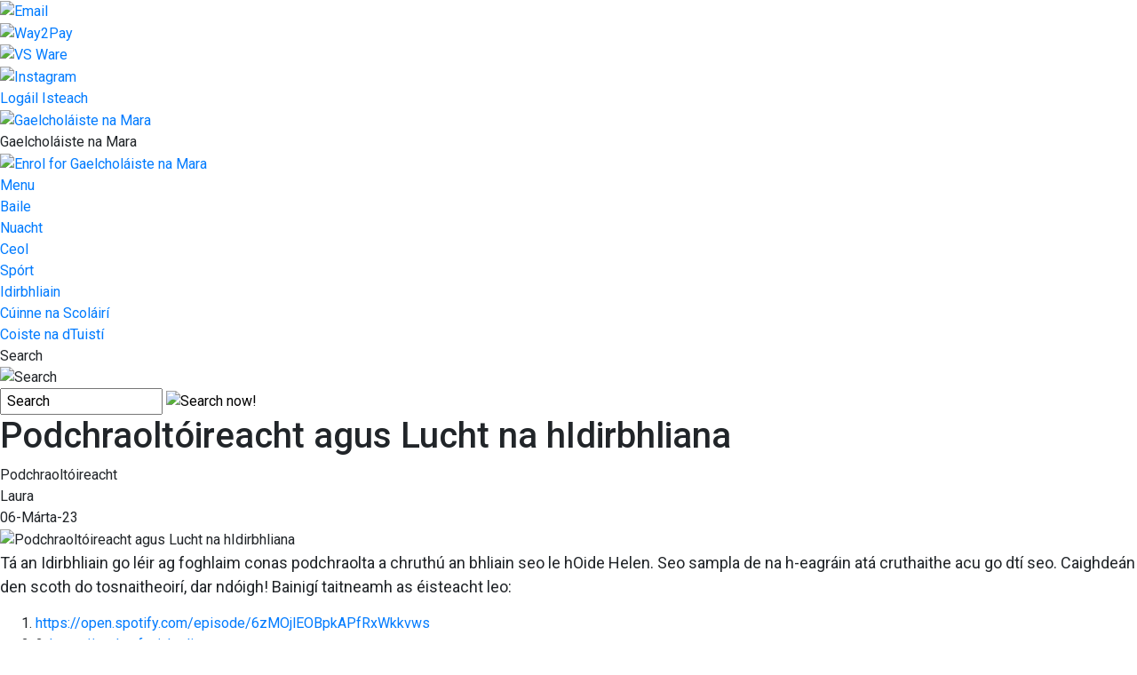

--- FILE ---
content_type: text/html; charset=utf-8
request_url: https://gaelcholaistenamara.ie/Nuacht/Podchraoltoireacht-agus-Lucht-na-hIdirbhliana/431702/Index.html
body_size: 19453
content:


<!DOCTYPE html>

<html xmlns="http://www.w3.org/1999/xhtml">
<head><title>
	Podchraoltóireacht agus Lucht na hIdirbhliana | Gaelcholáiste na Mara
</title>
  <script>
    (function(i,s,o,g,r,a,m){i['GoogleAnalyticsObject']=r;i[r]=i[r]||function(){
    (i[r].q=i[r].q||[]).push(arguments)},i[r].l=1*new Date();a=s.createElement(o),
    m=s.getElementsByTagName(o)[0];a.async=1;a.src=g;m.parentNode.insertBefore(a,m)
    })(window,document,'script','//www.google-analytics.com/analytics.js','ga');

    ga('create', 'UA-20098435-11', 'auto');
    ga('send', 'pageview');
  </script>
  <!-- Mobile viewport optimisation -->
<meta name="viewport" content="width=device-width, initial-scale=1.0, minimum-scale=1.0, maximum-scale=1.0, user-scalable=no" /><meta name="owner" content="gcm@kwetb.ie" /><meta name="author" content="Gaelcholáiste Na Mara" /><meta http-equiv="content-language" content="Irish" /><meta http-equiv="Content-Type" content="text/html; charset=UTF-8" /><meta name="rating" content="General" /><meta name="description" content="Podchraoltóireacht" /><meta name="news_keywords" content="Nuacht, Podchraoltóireacht" /><meta name="google-site-verification" /><meta property="og:site_name" content="Gaelcholáiste na Mara" /><meta property="og:url" content="https://gaelcholaistenamara.ie/Article/Podchraoltoireacht-agus-Lucht-na-hIdirbhliana/431702/Index.html" /><meta property="og:type" content="article" /><meta property="og:title" content="Podchraoltóireacht agus Lucht na hIdirbhliana" /><meta property="og:image" content="https://gaelcholaistenamara.ie/Images/Content/2023/65/Medium/kut_Podchraoltoireacht.jpg" /><meta property="og:description" content="Podchraoltóireacht" /><meta property="fb:admins" /><meta property="fb:app_id" content="0" /><meta name="twitter:card" content="photo" /><meta name="twitter:image" content="https://gaelcholaistenamara.ie/Images/Content/2023/65/Medium/kut_Podchraoltoireacht.jpg" /><meta name="twitter:creator" content="@nuachtGCM" /><meta name="twitter:site" content="@nuachtGCM" /><meta name="twitter:url" content="https://gaelcholaistenamara.ie/Article/Podchraoltoireacht-agus-Lucht-na-hIdirbhliana/431702/Index.html" /><meta name="twitter:description" content="Podchraoltóireacht" /><meta name="twitter:title" content="Podchraoltóireacht agus Lucht na hIdirbhliana" /><link rel="shortlink" /><link rel="icon" type="image/png" sizes="32x32" href="/Images/Site/favicon-32x32.png" /><link rel="icon" type="image/png" sizes="96x96" href="/Images/Site/favicon-96x96.png" /><link rel="icon" type="image/png" sizes="16x16" href="/Images/Site/favicon-16x16.png" /><meta name="application-name" content="gaelcholaistenamara.ie" /><meta name="msapplication-tooltip" content="gaelcholaistenamara.ie" /><meta name="msapplication-starturl" content="./" /><meta name="robots" content="index,follow" /><meta name="revisit-after" content="1 days" /><meta http-equiv="X-UA-Compatible" content="IE=9" /><link href="//fonts.googleapis.com/css?family=Roboto:400,400i,500,600,700" type="text/css" rel="stylesheet" /><link href="https://maxcdn.bootstrapcdn.com/font-awesome/4.7.0/css/font-awesome.min.css" type="text/css" rel="stylesheet" /><link href="https://maxcdn.bootstrapcdn.com/bootstrap/4.0.0/css/bootstrap.min.css" type="text/css" rel="stylesheet" /><link href="https://gaelcholaistenamara.ie/Inc/Styles/Style1.css?d=639040962805149290" type="text/css" rel="stylesheet" /><script type="text/javascript" src="//ajax.googleapis.com/ajax/libs/jquery/1.9.1/jquery.min.js"></script><script type="text/javascript" src="https://gaelcholaistenamara.ie/Inc/Scripts/Script1.js?d=639040962805149290" async=""></script>

    <script type="text/javascript">var switchTo5x=true;</script>
    <script type="text/javascript" src="https://ws.sharethis.com/button/buttons.js"></script>
    <script type="text/javascript">stLight.options({publisher: "c57560ec-818a-49b6-8dcf-6a1ac57c7cf0", doNotHash: false, doNotCopy: false, hashAddressBar: false});</script>

    <link type="text/css" rel="stylesheet" href="https://gaelcholaistenamara.ie/Inc/Styles/Gallery/lightGallery.css" />
    
    <script type="text/javascript">
        $(document).ready(function() {
            $('#GalleryImages').lightGallery({
                thumbnail: true,
                download: false,
                fullScreen: false
            });
        });
    </script>



    <script type="text/javascript">
        $(document).ready(function () {
            
        });
        
        function loadForm() {  }

 	    function getViewPort() {
            var screenWidth, screenHeight;
            if (typeof window.innerWidth == 'number') {
                screenWidth = window.innerWidth;
                screenHeight = window.innerHeight;
            } else if (document.documentElement && (document.documentElement.clientWidth || document.documentElement.clientHeight)) {
                screenWidth = document.documentElement.clientWidth;
                screenHeight = document.documentElement.clientHeight;
            } else if (document.body && (document.body.clientWidth || document.body.clientHeight)) {
                screenWidth = document.body.clientWidth;
                screenHeight = document.body.clientHeight;
            }
            return { width: screenWidth, height: screenHeight };
        }

 	    $(document).ready(function () {
 	        function setHeight() {
 	            windowHeight = $(window).innerHeight();
 	            windowHeight = windowHeight - 293;
 	            $('#BodyWrapper').css('min-height', windowHeight);
 	        };
 	        setHeight();

 	        $(window).resize(function () {
 	            setHeight();
 	        });
 	    });

    </script>
 
    <link href="/WebResource.axd?d=hcXDZhXiidgsQUtEo5iT327KmH5ZjLE5qEW9SWapI8o7BFPk5FvDH3nb6dzftwik4XmaIhGuKiNQfx15iklQlc0Bd0zWiGFd3r2E2WjsJDR_KduQwKYz_8VSYnlkDRPadIxSBbGju7yhYcj6i7QQBVXRrCpdd_P-R2nAZdNELf81&amp;t=635999511910610559" type="text/css" rel="stylesheet" /></head>

<body onload="javascript: loadForm();">
    <div id="fb-root"></div>
    <form method="post" action="/Nuacht/Podchraoltoireacht-agus-Lucht-na-hIdirbhliana/431702/Index.html" onsubmit="javascript:return WebForm_OnSubmit();" id="form1">
<div class="aspNetHidden">
<input type="hidden" name="__EVENTTARGET" id="__EVENTTARGET" value="" />
<input type="hidden" name="__EVENTARGUMENT" id="__EVENTARGUMENT" value="" />
<input type="hidden" name="__VIEWSTATE" id="__VIEWSTATE" value="JIMMy+fvmSfZoy3oPZLVfuxR+l44RWLao2T4gaLd8hsS4w4Vl85aEHJs8PvsXLjVyqN1N30BCpQ3L3d8u5hbVNzdA6ioGODy7TNga0CJU7T3m7maPUwtp3hUwNhZlQk5CSTnk6lP3R7t7QpcOymQU7rxm2jTB3xJNul/M3v5ySgjPf/ilfM8froAlOCurN1MQCv/ofHg1fBCxyGCNm5cUgqjsliAH/N2owboKKOiApX4NuE4Qk3sCY44YfZlDsevgUtAhpxkwJ4YMpdz5NoI3FwdKzJDNAZztN+BHQA+uSdQvRseIeMOyiQDQni6xGe3g7+mUmX6CDrQ3cjXSwDSUtV4qDxvD+cuwn8JjQpObSgwPyMkNqk4fWF05uajULSqiLNUEA/b7Gl7BSungHX0cPrgWiyZ64dvmOfbFKzhTOelzQYKsO4MoRWirjE60lGRNhvJVFsUY93q0488fRYYWnbUtnzkSg18fLNFSQQ81qLHJ1qlDYpS3szxwLyn8TtYNl1jI1li9jDb+TBWm3+uZTHbpGjed//ExOYGC+10YU+/KM/Y5XALHldTcnOAX790udbyh2HDvkXtOiFBiVggUPwhpGFhiMiGupt6enpuDjdkgcXW0LOVwN5kW0INNis/N7M61/6MzrFghHzk3E0bjN78TsCOvbunZXzFYXUN5ZcsScCgzOqwByc/gWECsTxNY3/hVtYTKKIQZ9yNPnxbDlJfzbZjrWPWh/rxs1LxjJ8sIebv3fDXosOpW10hoCy4BkDJq/JJDTlzb/pST6ban/qjF2kOX6fafbyqx6tOiUDMDMj6fVsd+HT+OtsDFhGhIru0D+hw6dEbm7Zt1BNUxnFILi573pHSsK9OJgFHcFP13t3TibPjj9TedmY/vkFuwLhZi6rSxJUtBO2qfapOrzxbmm0k/jOskXlru49NUExX+uWUF7jtcUqDpCs1maK3JoZ6yTPg47bMWIww6zqg/OJW9irwpoaWlx8zPIN91KvqYRKwtOhlT10iRdmCWbGDjNRuCDsUzbG8UwDBE1Zl51ZYNMMGYXhiEZgI/QALBHU5t3VSgFEH81Mfx9Dc6ogtUAYebJRT+Jl+LMGtjeh1FwLmffx3poql7qvq/SNbx9HXDLblJQZpZtf7jZSHV+NfBYxxDRTYeKkRLvl5myVafU02WIOYqbTyEyHft8sC5+Up1qiSt1Ss86wnN4nS//oYWwTZyYdZDpA+IBquExGjZP3MNOEiI8ovccKqQdVGhXitwlXvxhymf0hJy0Ul8Bicl130Pmr3R2U1m8NIJ6RqZDVbwbyuJd4b0OKgRYK6VnnxkDQhXffFodaDYMM0H6nAvHruN5s+DUvyS8S2Z3wvXGIcARSQ+OPYCvhebM6J2O/yp72hUrnyfT0ZieWjbKDswW1s2728XlO0xsxAUd6qzpZl2SRddxYkeKkxLtP+T9+7xXlcSSCFrmocZIpfQ+4CS7IbvTHRuHzFtkNJqBI06db/m+BGxJC4qjc3kZBzL/0yz1iE7h50pCN7jcataln8VeMZWQ8YOrAS3xneb/8VnPgvALiNUSP2Kh53NSUHbDewJiUcrGxH3NsHJJgV4tqMPwcSuo+FcddUrKIOQcljaI2/BGOGKFWvK274s/KJOTup2dXJqwSvK6S4tm2KjOh1Js9Ejn2nAXJojgYyQlHOcW4yZuwajx3juDBwPZ/itQOemZWqOVxjuVoFnKD1Nq4tZMAdP1sL35WGlQMPetQEphCRM46DbzOEnmezxqpaw4+kdYFnzwl0JFTEdOevQm8yRqZ3HAkr3OgSQC3XpkXsQtJHwz0mg9ZAt8IwG//Sdq/GTGTxcvwUdkauaeL/PMRfpMyfvGz+HcE1sb8ssjuyQHcxAeUq5WJ31SRtK0YQlasPbtWOtnPfxOmCPUbGw01aRKZ15JhGbugqVyy06Vd3qX9XFhusUdrvFyx7dqgDJJwsbuvmUHNaPZN7dCgKW2jMlXslrS7ku/[base64]/DuMuiTsgkbZMaRX7qmYaiSPbnUBdc5rIfEj7p+kjIGFWUmF8qWX6r70dST60UoduXILKJJFdH5NWQchiooqA1ODSnEPXVNoQm7TdNZ518YPfVMk4w1ZpZ2JDO/NW8V4vq1mJTrw8WY0jj3YnbU6z+meE/WwAZaLBJzIAdtPUh5BjDmaQ/4gSM1kifGPVhsbsALpodxv3mG/2Oi/KFWutWWTf8mNJArzMlxSgK2FTQKT5MTkOdz7jEJZ81230JBRkT1L0jIT1Bzb8guALNh5Z+IWAv/RJwg0Bf+pm1IxsqpXBm0yvrJ/E0LsmXlzj8GGmRU2jkTABge08tChBpgQxKBV9UiYe9PapWlDtlUUOZGqU3B+S3Kr2VvYRI94QPKaAMYTEHd3fi8/2w531eJBapVyqXpbW+SUEy7JMf5qPecz6EINksqXXYpEiWrJBbUFmPVS/aQ8hGQ8fa8Qq+rUuQ+MtHSExJxmoPFYz9rl3toNj2c3/+6Uf79ZzO9u25bHmcRvsuepJBJH9VNRn17h1ydWF0dyIEWw4JlX461dB1Vf5L3AMj9yxibFqDl71NR/nfMpq4vc/6h1GzoRJjUino7RTGg4l99nn+ua21UmM9nwHjtjUzm2rdeQqsD7zAISmiYMnaT5gKY0HPdvX+0r5iGxLQmBFXc0YR1d+KHfIZJPWNJDRZ5qMrphOedBFG/RRMeApmPMVNQefcyHbQhTbzp4yZNdb0sqhquA73CjMJkh7BDd6lERh7UJqU+98x3mOS9NeJ2PD5epmTgsH/Cy+X9XPC002Mk8CRpob9F/Q0Jd3wQ8Dp53swaYy88wEKgoddExdC1sNccScYahKvb36i3ebwT3FmZRkNLopKczg2JWgF/GcREz23Ll10GNWyNeSS0jh92Ts4IP0li/vpPhdYtVnZwNTUnHH7wJhjtPmz5uZSnHPu/iGjBot4mZKrxa10XoUa2Sq0Psa2JVpr53U/unzcnTHhlBwkHuFY3uYSiV4t9CpjqXQMA4qFUmco5GVT4TEcDQMVRdvdHl2nGHsya6wgYxNl3q+fGuiCahRsqK/Q01l2rNnyRKx4yG7ifTMQc6aKqivZPGfTrDL6u0A1KUDzHR8HHJ8DyFTxA5gH516l+oCSG6EqwYXJ1ItsdfNv2UOX474Pmk/YT99hH5Lk0iNrs94Lv/M6A7lX70yqUMhvNJ310VnhNa0WwPPlCSNQn+yQupBKaGlELKGTtQth1fvI8Utx0LCJ9M4YRsKqzNS/Uzi/cFfJgcEijTd351LxX+NxdSs4j0LH2IUov7BnFPyRgmkGphKA+B7ehckuxz2JzstyUwq0vP1hXwGTIk/h0uhp1Ov/8xvScuEW/Zdj1Ru0sDV1guLzoXNi/XfVkoaMVg734S+xt5VNG5R+LVwVe/mXdvrDmQWvmWSda/xl8/pyU9VEFmlE/eVp8v2++H5CF5dr3OTyw0mJQ5OExiSneyUG4NoMtQV1fIN1Q8ADy9OS9M4IomPAFu58NuxGReywLsRqD345PJ70RBo2CPUWYaPAqhZ/T5uk2L2UmbYZZkNdqQoLNOUSwT3W6fUgJhmUCxskwA/JSBx3jCs+I94iQKRoiQhmBrTEewFN1eGJwg7jF2Re2TArZP6YiGMBurENtSh9R/sx4FFS1z2sau59fx40TKTHoSRSgJN3AhJkdwWtZ7mXXdmM4g2PsDCuAP6YKmuVlqJdK14fhnJ/FVn9a88vzFhI4sQma4MfVbx6D3v8sZWouQOqmZ+xMOEUUmZcPmAkhYEGtR9loDtlTRnVNjEzJ+wpQk9pa1uW+fRUdBsxH2tEncuVqmHDG66Mn2STOzF/8nq+ccUNjvp5xeKEni7DJDaIJ+q3csojw4izRwRKkefcIt6jPY89xFrz7N5wtaAoX2NTPdxtFa1zTFqrH12IDxJgTeFNCM/XH1+Dm+KHEWnC+f/bxGF3xoYONTJwWTCPO0MU0GaIPJpjE9LYr5lDnhDBIYACWR+d0IUO9eYo3GHSq1OTwcbHP08ucm0lf0fe7r0J16DQNW52iwjp+NZonOhBo0qZqHW15Pqe+aVIghwZ9i8t6Tfb+mjdzmmI7A/fq0OSR0b04BQf97xpN7eCarlzE2NcFZeGt6jmhqgjk64jaNgDTb7Q3WX4UgPuA2lxvZIDj5PIcuKd0kIRTz8GD/RG/[base64]" />
</div>

<script type="text/javascript">
//<![CDATA[
var theForm = document.forms['form1'];
if (!theForm) {
    theForm = document.form1;
}
function __doPostBack(eventTarget, eventArgument) {
    if (!theForm.onsubmit || (theForm.onsubmit() != false)) {
        theForm.__EVENTTARGET.value = eventTarget;
        theForm.__EVENTARGUMENT.value = eventArgument;
        theForm.submit();
    }
}
//]]>
</script>


<script src="/WebResource.axd?d=pynGkmcFUV13He1Qd6_TZFSbDHR0PN7-CRVNuqK75mfoNGYZTM6CDFYDow6Ypu7iGxsbQETlYDEk0oOWQBm7Mw2&amp;t=637814653746327080" type="text/javascript"></script>


<script src="/ScriptResource.axd?d=nv7asgRUU0tRmHNR2D6t1EdMmqUqq3UStTnuMpAcqwfXLWQyL0FR4FpuBibw_mYQ-DjaCsgHgszg6ICrR8XpdtqcmbEI4ny29ngDtBQV-oPClK1NMN0QKcrGTaodADHIEgMiT6mx7u-HnT9O0QUO-w2&amp;t=14d69f50" type="text/javascript"></script>
<script src="/ScriptResource.axd?d=NJmAwtEo3Ipnlaxl6CMhviW6jIBsNSrKCJ25FQcCZgdKMqK44aruMKKpysJqJFeH2XYPUuIu7DYmR-GWpYCKOaf6Q_rOtOmQseTn4k1fDQx5y3fK3eXNtKx-3AcZrOgzbcvKsQ-zSlZkPulEuvj9phAiFNgHuWwfBBzhPz4bTlM1&amp;t=49337fe8" type="text/javascript"></script>
<script src="/ScriptResource.axd?d=dwY9oWetJoJoVpgL6Zq8ODzcTH22DU-ixDaVbC8DTUYdOxmbkVlcJCOj0uaSQMzHvfEzVWiqDLDa3g1G1Nh64fS3Bxz0gOx2KKQhd6vdSWAgnQWj36PDDoRrv-uItwWMrLaxfssdPhwpvT7s9DWapX9AQzdxDprEpk025aedqwI1&amp;t=49337fe8" type="text/javascript"></script>
<script src="/ScriptResource.axd?d=eE6V8nDbUVn0gtG6hKNX_KvKlV7pjMYttvQivOdcF-HkzVo-o1Wq5AfPotZtL-cIWR_ciTiSKrlJPqHw5i-bG8Yp7Ut0vsRF2zVd0AARC7NU8G5FjQBRjqqBoRh_V3ML0&amp;t=ac64ff3" type="text/javascript"></script>
<script src="/ScriptResource.axd?d=jwf4VSQi7LeShc44FJ-gAWauln5CPrHwH4uVBXaGnchu1MCYq47eenGHcJajwTWuzIz4nJKk5-m3Zj3m1aTyEl02F5unQuneBUxtshjm1loA7OXpaAzyrDeWo-_p01wK0&amp;t=ac64ff3" type="text/javascript"></script>
<script src="/ScriptResource.axd?d=mcAASOSteirJeuV-3by3Udn2PTMrzNnW8Y32TLPYxxQP1KznAEt6WAglNb04h_WF6zOYG7DSn0Dib8pNYxl0A2yXS5ynIt6yK-W3gdp0tB41&amp;t=ac64ff3" type="text/javascript"></script>
<script src="/ScriptResource.axd?d=nai7mGcYyE2dix_TwveLDeQBKA7wr_Z0pfEPbsHejiOQ7lBAwoSbk5cfljMJD2qrgfmwzmCKL5U-0TzWsWduy4aEfOGG76y031vZYzPruBY-pyVfswgR09sh5bIc4m5y0&amp;t=ac64ff3" type="text/javascript"></script>
<script src="/ScriptResource.axd?d=LQ1q2RBSthBAZhliMjtG_xxNvnqkc8-qf90YZ-HBcToe2PAbxu_feFRUfdWB-6TT5B-RleW-K2a42YrjB-k5s_WBGfL4vd_uiCxdaKaz5lvz6BSPRmJwPFeUosYgXr5D0&amp;t=ac64ff3" type="text/javascript"></script>
<script src="/ScriptResource.axd?d=HEFpVKbnoeQjkjHkFKu3MERsrUUpNrlR-CpDdkkI1OHD8Tgea2h9fn7LzxlDv5JRDtDaRzU6hDAxi2rouC6lqlACIxXRsX9Qzy5OEhXZZ3yoJEJyLnkQxRMLuZ-QWLIb0&amp;t=ac64ff3" type="text/javascript"></script>
<script src="/ScriptResource.axd?d=VOYD8Xe7kQA0lniBYXVpAqGLQ-IQatEr-JZDw4iwEHhfsAiyLI3QWwZH_Bl7qIU3NeCWYb3YvtYzE7P_M9IpdMsR4X1vjP2lBhOwV_w17WaZYph7HN3lPQG7zYMUZA3F0&amp;t=ac64ff3" type="text/javascript"></script>
<script src="/ScriptResource.axd?d=yDT7ulzE00Yqzs5zd38bJ1NkAH7_h4RjMuwR58Wh_3yvaoZc2uT_Ybg5QMrVGv6NPpI6kvIBAOCD9NKr6-F2FaU7SkfOVVIkHDLPK7ON8hltOv-LxpXNBpDE2m1HoJLg0&amp;t=ac64ff3" type="text/javascript"></script>
<script src="/ScriptResource.axd?d=5ib3lCcyinHeLQmkwMF7EqemFAB6FYzUSR4SePM0WmU0xtFh6oev0af38fH8jsPhqkBnYzsVhnPMpMYA3zb704hZXn6wf81W-Dsdyte8CREMdyQwySWoXx1jAols5G8Z0&amp;t=ac64ff3" type="text/javascript"></script>
<script src="/ScriptResource.axd?d=iON9Jxe8QCRam1nkdNLgkcTRCfFEAy31nRcxidSrUNBn15swMzXytW6Sc-MXDw1oU2X1A1HeryxhALvZg1ZPacGCqM1-vhEmHC0k8F9lDUCDEvDSwl26nKiuvZ_BIL9k0&amp;t=ac64ff3" type="text/javascript"></script>
<script src="/ScriptResource.axd?d=xGmPTKfsNy0_1Sr5I58kOzT3lCqvmwqRUQRbc2L6KumH9DLkHB_o02tXRI6XiLvsZHzgzbfjzyAuiDHz2fdsDzYoAQg1u1e21GnBKLULa4hofKgyZDdVSxcz6Nd3nomv0&amp;t=ac64ff3" type="text/javascript"></script>
<script src="/ScriptResource.axd?d=hOeJu0xhC-uW6Gf8ooKdXgqUwemlpNs7xA8BhgXhpUhRdFtMRUDHSsvIh8kZGlm9_idZZsxFIiIh0S5QO3PkiAGgybsmTOsXs0__veGxekk46i9_HkXv_ezV4hS103CP0&amp;t=ac64ff3" type="text/javascript"></script>
<script src="/ScriptResource.axd?d=XlV9GqTk6b5uqDuL38kZ4JpVZpnR96UyimSOAsLLo2N8zS53J-uIJUa3znPlGgTJIi6Fwa6eeEJ9dDYGgOC0hxgZ5TzIHO_pJFWhjCw5pU01B9GTUh4u5zXHiIJXRQBX0&amp;t=ac64ff3" type="text/javascript"></script>
<script type="text/javascript">
//<![CDATA[
function WebForm_OnSubmit() {
if (typeof(ValidatorOnSubmit) == "function" && ValidatorOnSubmit() == false) return false;
return true;
}
//]]>
</script>

<div class="aspNetHidden">

	<input type="hidden" name="__VIEWSTATEGENERATOR" id="__VIEWSTATEGENERATOR" value="05E0F5E4" />
	<input type="hidden" name="__EVENTVALIDATION" id="__EVENTVALIDATION" value="21L8pOfmMmDS5f47Ir65RUdKkWkeQ9P0tmbaE03UDdIVTyafT/YBsEOsNP+i7QXKqcPREjBYLKa3CoXdUKVeH3iTNczvdiI/VUBGmcRCDBGNGIvj11aOD8XmFfJgrv4Guz2bcnsH4Jmce/l+OsQr57XnaOEydr8HTZ35JH19wH8DODgu+WdjwlNjfgyFZK/iviqz7UpyLh8tDxGW0cE4zseGPiWnKLprH2bl55kkRDxrWGdGOkRhvkinobVzJkhZaU/S+Ny5w/z7acHeYwaO7NEAoZPdWIpfhZE0jrfyQOZzF4G8pN1vqX1rLq9KUbwVCYIKoy4MBjH3zCLZIdQ38g==" />
</div>

        <script type="text/javascript">
//<![CDATA[
Sys.WebForms.PageRequestManager._initialize('ctl00$ScriptManager1', 'form1', ['tctl00$updatePnlError','updatePnlError','tctl00$SideContent$ctlGenericList$UpdatePanel1','SideContent_ctlGenericList_UpdatePanel1','tctl00$mstrUpdatePanel1','mstrUpdatePanel1'], [], [], 90, 'ctl00');
//]]>
</script>

        <div id="ucProcessing_UpdateProgress1" style="display:none;">
	
        <div class="AjaxProcessingContainer">
            <div class="AjaxProcesingShadow">
                <table class="AjaxProcesing">
                    <tr><td class="AjaxProcesingImage"><br /><img src="https://gaelcholaistenamara.ie/Images/Site/Loading.gif" alt="Processing..." /><br /></td></tr>
                    <tr><td class="AjaxProcesingText">Processing...<br /><br /></td></tr>
                </table>
            </div>
        </div>
    
</div>

        

<div class="HeaderBar">

    <div class="TopBar">
        <div class="Wrapper Header">
            <div class="ExternalLinks">
                <div><a href="https://pod51050.outlook.com/owa/#path=/mail" target="_blank"><img src="https://gaelcholaistenamara.ie/Images/Site/Buttons/Email.png" title="Email" height="20" /></a></div>
                <div><a href="https://www.way2pay.org/" target="_blank"><img src="https://gaelcholaistenamara.ie/Images/Site/Buttons/Way2Pay.png" title="Way2Pay" height="20" /></a></div>
                <div><a href="https://gaelcholaistenamara.vsware.ie/" target="_blank"><img src="https://gaelcholaistenamara.ie/Images/Site/Buttons/VSWare.png" title="VS Ware" height="20" /></a></div>
                <div><a href="https://www.instagram.com/gaelcholaiste_na_mara/" target="_blank" title="Instagram"><img src="https://gaelcholaistenamara.ie/Images/Site/Buttons/Instagram.png" title="Instagram" height="20" /></a></div>
                <div class="Hidden"><a href="http://admin.gaelcholaistenamara.ie" target="_blank" rel="nofollow">Logáil Isteach</a></div>                
            </div>

            <div class="SiteLogo"><a href="https://gaelcholaistenamara.ie/" title="Home"><div class="logo"><img src="/Images/Site/HeaderLogo.png" alt="Gaelcholáiste na Mara" /></div></a></div>
            <div class="SchoolName">Gaelcholáiste na Mara</div>

            <div class="Brochure">
                <div class="RequestButton"><a href="https://gaelcholaistenamara.ie/Page/Iontrail-Admissions-202627/439374/Index.html" title="Enrolment"><img src="/Images/Site/Buttons/Enrolment_RedSm.png" alt="Enrol for Gaelcholáiste na Mara" /></a></div>
            </div>

        </div>

        <div class="Wrapper MainNav">
                <div class="nav-main-links">
                    <div class="resp-menu hide"><a class="MobileMenuButton" id="nav-open-btn" href="#nav">Menu</a></div>
                    <div class="MobileNav">
                        

<script type="text/javascript">
    $(document).ready(function () {
        $("div.NotMobile ul.level1 a.popout").mouseover(function (e) {
            e.stopPropagation();
        })
    })

    $(document).ready(function () {
        $('ul.level1 li.has-popup').click(function (e) {
            var elem = $(this).attr('aria-haspopup');
            elem = elem.replace(':submenu:', '\\:submenu\\:');
            if ($(elem).is(":visible")) {
                $(elem).hide(200);
            } else {
                $(elem).show(200);
            }
        });
    });
</script>

<div class="KeywordList ">

    

    <div class="MainMenu"><div class="nav-item sprite sprite_items Home"><a href="https://gaelcholaistenamara.ie" alt="Home" title="Home">Baile</a></div><div class="nav-item sprite sprite_items Nuacht"><a href="https://gaelcholaistenamara.ie/Nuacht/Index.html" alt="Nuacht" title="Nuacht">Nuacht</a></div><div class="nav-item sprite sprite_items Ceol"><a href="https://gaelcholaistenamara.ie/Ceol/Index.html" alt="Ceol" title="Ceol">Ceol</a></div><div class="nav-item sprite sprite_items Sport"><a href="https://gaelcholaistenamara.ie/Sport/Index.html" alt="Spórt" title="Spórt">Spórt</a></div><div class="nav-item sprite sprite_items Idirbhliain"><a href="https://gaelcholaistenamara.ie/Idirbhliain/Index.html" alt="Idirbhliain" title="Idirbhliain">Idirbhliain</a></div><div class="nav-item sprite sprite_items Cuinne-na-Scolairi"><a href="https://gaelcholaistenamara.ie/Cuinne-na-Scolairi/Index.html" alt="Cúinne na Scoláirí" title="Cúinne na Scoláirí">Cúinne na Scoláirí</a></div><div class="nav-item sprite sprite_items Coiste-na-dTuisti"><a href="https://gaelcholaistenamara.ie/Coiste-na-dTuisti/Index.html" alt="Coiste na dTuistí" title="Coiste na dTuistí">Coiste na dTuistí</a></div></div>

    <div id="ctlHeader_Menu_pnlCMSMenu">
	
        
    
</div>

</div>
                    </div>
                </div>
                <div id="ctlHeader_panSocial" class="Social">
	
                    
                    
                    
                    
                    
                    
                    
                
</div>
        </div>

        <div id="ctlHeader_pnlSubNav" class="SubNav">
	
            <div class="Wrapper">

                <div class="SearchBox1">
                    <span class="SearchTitle SearchClick">Search</span>
                    <div class="SearchIcon">
                        <img src="https://gaelcholaistenamara.ie/Images/Site/Buttons/Search.png" alt="Search " height="20" class="SearchClick" />
                    </div>
                </div>

                <span id="ctlHeader_lblTrending" class="KeywordHeading"></span>
            </div>
            <div class="Wrapper">
                <div class="SearchBox2">
                    <input name="ctl00$ctlHeader$txtSearch" type="text" value=" Search " id="ctlHeader_txtSearch" class="text" onBlur="javascript:emptyTextReplace(this.id);" onClick="javascript:emptyText(this.id);" onkeydown="return forceClick(event, &#39;ctlHeader_imgSearch&#39;);" style="outline: 0px solid transparent" />
                    <input type="image" name="ctl00$ctlHeader$imgSearch" id="ctlHeader_imgSearch" class="button" src="https://gaelcholaistenamara.ie/Images/Site/buttons/Search.png" alt="Search now!" onclick="javascript:return noPostDefault(&#39;ctlHeader_txtSearch&#39;);" />
                </div>
            </div>
        
</div>
    </div>

</div>


        <div id="updatePnlError">
	
                
            
</div>

        

        

        <div id="MainWrapper">
            <div id="BodyWrapper">
                <div id="ContentWrapper">
                    <div id="pnlMainWidget" class="DoubleWidget">
	
                        

    <div class="DetailPage Art-431702 ArtTypeArticle">
        <div itemscope itemtype="http://schema.org/Article">
            <div class="Widget">
                <div>
                    <div class="ArticleTitle"><h1 itemprop="name"><span id="MainContent_lblArticleTitle">Podchraoltóireacht agus Lucht na hIdirbhliana</span></h1>
                        <h2 class="type"><span id="MainContent_lblArticleType"></span></h2></div>
                </div>
                <div class="clear"></div>
                    
                <div id="MainContent_pnlArticle">
		

                    <div class="ArticleBx">
                        <div>
                            <meta itemprop="name" content="Podchraoltóireacht agus Lucht na hIdirbhliana" />
                            <meta itemprop="about" content="" />
                            <div class="BodyText">
								<div id="MainContent_pnlIntro" class="IntroText">
			<span id="MainContent_lblIntroduction" itemprop="description">Podchraoltóireacht</span>
		</div>
                                <div id="MainContent_pnlAuthor" class="AuthorText">
			<span itemprop="author" itemscope itemtype="http://schema.org/Person"><span id="MainContent_lblAuthor" itemprop="name">Laura</span></span>
		</div>
                                <div id="MainContent_pnlDatePublished" class="DatePublished" itemprop="DatePublished" content="06/03/2023 08:32:00">
			<span id="MainContent_lbldatePublished">06-Márta-23</span>
		</div>

                                <div id="MainContent_pnlSocialTop" class="Social-Networks Social-Top">
			
                                    <span class='st_facebook_custom' displayText='Facebook'></span>
                                    <span class='st_twitter_custom' st_via='NuachtGCM' st_msg='#NuachtGCM'></span>
                                
		</div>

                                <div id="MainContent_pnlMainImage" class="ArticleImage">
			
                                    <img id="MainContent_imgMainImage" title="Podchraoltóireacht agus Lucht na hIdirbhliana" class="Content-Image flexible lazy" src="https://gaelcholaistenamara.ie/Images/Content/2023/65/Medium/kut_Podchraoltoireacht.jpg" alt="Podchraoltóireacht agus Lucht na hIdirbhliana" />
                                    <meta itemprop="image" content="https://gaelcholaistenamara.ie/Images/Content/2023/65/Medium/kut_Podchraoltoireacht.jpg" />
                                
		</div>

                                <div id="MainContent_pnlArticleBody" class="ArticleCopy" itemprop="articleBody">
			
                                    <p><span style="font-size: 18px;">T&aacute; an Idirbhliain go l&eacute;ir ag foghlaim conas podchraolta a chruth&uacute; an bhliain seo le hOide Helen. Seo sampla de na h-eagr&aacute;in at&aacute; cruthaithe acu go dt&iacute; seo. Caighde&aacute;n den scoth do tosnaitheoir&iacute;, dar nd&oacute;igh! Bainig&iacute; taitneamh as &eacute;isteacht leo:</span></p>
<p> </p>
<ol>
<li><a href="https://open.spotify.com/episode/6zMOjlEOBpkAPfRxWkkvws" target="_blank" rel="noopener">https://open.spotify.com/episode/6zMOjlEOBpkAPfRxWkkvws</a></li>
<li>2. <a href="https://anchor.fm/charlie-mac-t" target="_blank" rel="noopener">https://anchor.fm/charlie-mac-t</a></li>
<li>3. <a href="https://open.spotify.com/show/4g4YybvjznmYUdhVSH5VxJ" target="_blank" rel="noopener">https://open.spotify.com/show/4g4YybvjznmYUdhVSH5VxJ</a></li>
</ol>
                                    <div id="GalleryImages">
                                        
                                    </div>
                                
		</div>
                                <div class="clear"></div>

                                <div id="MainContent_pnlSocialBottom" class="Social-Networks Social-Bottom">
			
                                    <span class='st_facebook_custom'></span>
                                    <span class='st_twitter_custom' st_via='NuachtGCM' st_msg='#NuachtGCM'></span>
                                
		</div>
                            </div>
                        </div>
                    </div>

                
	</div>

                

                <div id="MainContent_pnlKeywords" class="ArticleKeywords">
		
                    <span itemprop="keywords" class="detail-keywordlist keyword ">Eochairfhocail: <a href="https://gaelcholaistenamara.ie/Nuacht/Index.html" class="KeywordTag">Nuacht</a></span>
                
	</div> 
                        
            </div>

        </div>
    </div>

    <!-- A jQuery plugin that adds cross-browser mouse wheel support. (Optional) -->
    <script src="https://cdnjs.cloudflare.com/ajax/libs/jquery-mousewheel/3.1.13/jquery.mousewheel.min.js"></script>

    <script src="https://gaelcholaistenamara.ie/Inc/Scripts/Gallery/lightgallery.min.js"></script>

    <!-- lightgallery plugins -->
    <script src="https://gaelcholaistenamara.ie/Inc/Scripts/Gallery/lg-thumbnail.min.js"></script>
    <script src="https://gaelcholaistenamara.ie/Inc/Scripts/Gallery/lg-fullscreen.min.js"></script>


                    
</div>

                    <div id="pnlSideWidget" class="SingleWidget">
	
                        <div class="Events">
                            <div class="WidgetHeader">
                                <div class="HeaderText">Imeachtaí is déanaí</div>
                            </div>
                            <div style="clear:both;">
                                

<div class="EventsWidget">

    
    
            <div class="EventStartDate">15-Ean-2026 15:50</div>
            <div class="EventEndDate">15/01/2026 18:20:00</div>
            <div class="EventTitle">Cruinniú scoláirí/tuistí/múinteoirí Bliain 5</div>
            <div class="EventDescription">Cruinniú scoláirí/tuistí/múinteoirí Bliain 5</div>
            <hr />
        
            <div class="EventStartDate">19-Ean-2026 08:40</div>
            <div class="EventEndDate">19/01/2026 15:35:00</div>
            <div class="EventTitle">Lá SSN(Senior Cycle inservice-students not in school)</div>
            <div class="EventDescription">Lá SSN(Senior Cycle inservice-students not in school)</div>
            <hr />
        
            <div class="EventStartDate">02-Feabh-2026 08:40</div>
            <div class="EventEndDate">02/02/2026 15:35:00</div>
            <div class="EventTitle">Saoire bainc</div>
            <div class="EventDescription">Saoire bainc</div>
            <hr />
        
            <div class="ViewAll"><a href="https://gaelcholaistenamara.ie/Calendar" title="View all events">Tuilleadh imeachtaí</a></div>
        

</div>
                            </div>
                        </div>
                        

                        

    <div class="LatestNews">
        <div class="WidgetHeader">
            <div class="HeaderText">Nuacht is Déanaí</div>
        </div>
        <div style="clear:both;">
            

<div class="0Widget" style="margin-left:0;">
    
    <div>
        <div class="Hidden">
            <h3></h3>
        </div>

        <div>
            <div id="SideContent_ctlGenericList_UpdatePanel1">
		
                    
                            
                    <div id="SideContent_ctlGenericList_panMasonry" class="clearfix">
			
                        
                            <div class="List-ItemContainer Article">
                                <div class='ListItem Item0'>
                                    <div class="ImageHolder">
                                        <a id="SideContent_ctlGenericList_repList_HyperLink1_0" title="Club Leabhar/Book Club" href="https://gaelcholaistenamara.ie/Nuacht/Club-LeabharBook-Club/441292/Index.html">
                                            <img data-original='https://storage.googleapis.com/iclasscrm_files/2/Images/Content/2026/13/Small/fag_Club_leabhar.jpg' src='https://storage.googleapis.com/iclasscrm_files/2/Images/Content/2026/13/Small/fag_Club_leabhar.jpg' src2='https://gaelcholaistenamara.ie/Images/Site/Grey.gif' class='lazy flexible Image' alt='Club Leabhar/Book Club' title='Club Leabhar/Book Club'/>
                                        </a>
                                        <a class="ImageTag Nuacht" href='https://gaelcholaistenamara.ie/Nuacht/Club-LeabharBook-Club/441292/Index.html' target='' title="Club Leabhar/Book Club"><span>Nuacht</span></a> 
                                    </div>
                                    <div class="ContentHolder" >
                                        <div class="TitleBox">
                                            <h2><a id="SideContent_ctlGenericList_repList_lnkTitle_0" title="Club Leabhar/Book Club" class="heading" href="https://gaelcholaistenamara.ie/Nuacht/Club-LeabharBook-Club/441292/Index.html">Club Leabhar/Book Club</a></h2>
                                        </div>
                                        <div class="DatePublished">13-Ean-2026</div>
                                        <div class="Introduction"></div>
                                        <div class="ReadMore"><a href='https://gaelcholaistenamara.ie/Nuacht/Club-LeabharBook-Club/441292/Index.html' title="Club Leabhar/Book Club">Tuilleadh...</a></div>
                                    </div>
                                    
                                </div>
                            </div>
                            
                            <div class="List-ItemContainer Article">
                                <div class='ListItem Item1'>
                                    <div class="ImageHolder">
                                        <a id="SideContent_ctlGenericList_repList_HyperLink1_1" title="Nuachtlitir Mhíosúil - Nollaig 2025- Gaelcholáiste na Mara" href="https://gaelcholaistenamara.ie/Nuacht/Nuachtlitir-Mhiosuil--Nollaig-2025-Gaelcholaiste-na-Mara/441155/Index.html">
                                            <img data-original='https://storage.googleapis.com/iclasscrm_files/2/Images/Content/2026/9/Small/xox_nuacht.jpg' src='https://storage.googleapis.com/iclasscrm_files/2/Images/Content/2026/9/Small/xox_nuacht.jpg' src2='https://gaelcholaistenamara.ie/Images/Site/Grey.gif' class='lazy flexible Image' alt='Nuachtlitir Mhíosúil - Nollaig 2025- Gaelcholáiste na Mara' title='Nuachtlitir Mhíosúil - Nollaig 2025- Gaelcholáiste na Mara'/>
                                        </a>
                                        <a class="ImageTag Nuacht" href='https://gaelcholaistenamara.ie/Nuacht/Nuachtlitir-Mhiosuil--Nollaig-2025-Gaelcholaiste-na-Mara/441155/Index.html' target='' title="Nuachtlitir Mhíosúil - Nollaig 2025- Gaelcholáiste na Mara"><span>Nuacht</span></a> 
                                    </div>
                                    <div class="ContentHolder" >
                                        <div class="TitleBox">
                                            <h2><a id="SideContent_ctlGenericList_repList_lnkTitle_1" title="Nuachtlitir Mhíosúil - Nollaig 2025- Gaelcholáiste na Mara" class="heading" href="https://gaelcholaistenamara.ie/Nuacht/Nuachtlitir-Mhiosuil--Nollaig-2025-Gaelcholaiste-na-Mara/441155/Index.html">Nuachtlitir Mhíosúil - Nollaig 2025- Gaelcholáiste na Mara</a></h2>
                                        </div>
                                        <div class="DatePublished">09-Ean-2026</div>
                                        <div class="Introduction"></div>
                                        <div class="ReadMore"><a href='https://gaelcholaistenamara.ie/Nuacht/Nuachtlitir-Mhiosuil--Nollaig-2025-Gaelcholaiste-na-Mara/441155/Index.html' title="Nuachtlitir Mhíosúil - Nollaig 2025- Gaelcholáiste na Mara">Tuilleadh...</a></div>
                                    </div>
                                    
                                </div>
                            </div>
                            
                            <div class="List-ItemContainer Article">
                                <div class='ListItem Item2'>
                                    <div class="ImageHolder">
                                        <a id="SideContent_ctlGenericList_repList_HyperLink1_2" title="Beannachtaí na Biaiste" href="https://gaelcholaistenamara.ie/Nuacht/Beannachtai-na-Biaiste/441018/Index.html">
                                            <img data-original='https://storage.googleapis.com/iclasscrm_files/2/Images/Content/2025/351/Small/lyw_Picture1.png' src='https://storage.googleapis.com/iclasscrm_files/2/Images/Content/2025/351/Small/lyw_Picture1.png' src2='https://gaelcholaistenamara.ie/Images/Site/Grey.gif' class='lazy flexible Image' alt='Beannachtaí na Biaiste' title='Beannachtaí na Biaiste'/>
                                        </a>
                                        <a class="ImageTag Nuacht" href='https://gaelcholaistenamara.ie/Nuacht/Beannachtai-na-Biaiste/441018/Index.html' target='' title="Beannachtaí na Biaiste"><span>Nuacht</span></a> 
                                    </div>
                                    <div class="ContentHolder" >
                                        <div class="TitleBox">
                                            <h2><a id="SideContent_ctlGenericList_repList_lnkTitle_2" title="Beannachtaí na Biaiste" class="heading" href="https://gaelcholaistenamara.ie/Nuacht/Beannachtai-na-Biaiste/441018/Index.html">Beannachtaí na Biaiste</a></h2>
                                        </div>
                                        <div class="DatePublished">17-Noll-2025</div>
                                        <div class="Introduction"></div>
                                        <div class="ReadMore"><a href='https://gaelcholaistenamara.ie/Nuacht/Beannachtai-na-Biaiste/441018/Index.html' title="Beannachtaí na Biaiste">Tuilleadh...</a></div>
                                    </div>
                                    
                                </div>
                            </div>
                            
                            <div class="List-ItemContainer Article">
                                <div class='ListItem Item3'>
                                    <div class="ImageHolder">
                                        <a id="SideContent_ctlGenericList_repList_HyperLink1_3" title="Nuachtlitir Mhíosúil - Samhain 2025- Gaelcholáiste na Mara" href="https://gaelcholaistenamara.ie/Nuacht/Nuachtlitir-Mhiosuil--Samhain-2025-Gaelcholaiste-na-Mara/440881/Index.html">
                                            <img data-original='https://storage.googleapis.com/iclasscrm_files/2/Images/Content/2025/350/Small/csh_download_2.jpg' src='https://storage.googleapis.com/iclasscrm_files/2/Images/Content/2025/350/Small/csh_download_2.jpg' src2='https://gaelcholaistenamara.ie/Images/Site/Grey.gif' class='lazy flexible Image' alt='Nuachtlitir Mhíosúil - Samhain 2025- Gaelcholáiste na Mara' title='Nuachtlitir Mhíosúil - Samhain 2025- Gaelcholáiste na Mara'/>
                                        </a>
                                        <a class="ImageTag Nuacht" href='https://gaelcholaistenamara.ie/Nuacht/Nuachtlitir-Mhiosuil--Samhain-2025-Gaelcholaiste-na-Mara/440881/Index.html' target='' title="Nuachtlitir Mhíosúil - Samhain 2025- Gaelcholáiste na Mara"><span>Nuacht</span></a> 
                                    </div>
                                    <div class="ContentHolder" >
                                        <div class="TitleBox">
                                            <h2><a id="SideContent_ctlGenericList_repList_lnkTitle_3" title="Nuachtlitir Mhíosúil - Samhain 2025- Gaelcholáiste na Mara" class="heading" href="https://gaelcholaistenamara.ie/Nuacht/Nuachtlitir-Mhiosuil--Samhain-2025-Gaelcholaiste-na-Mara/440881/Index.html">Nuachtlitir Mhíosúil - Samhain 2025- Gaelcholáiste na Mara</a></h2>
                                        </div>
                                        <div class="DatePublished">16-Noll-2025</div>
                                        <div class="Introduction"></div>
                                        <div class="ReadMore"><a href='https://gaelcholaistenamara.ie/Nuacht/Nuachtlitir-Mhiosuil--Samhain-2025-Gaelcholaiste-na-Mara/440881/Index.html' title="Nuachtlitir Mhíosúil - Samhain 2025- Gaelcholáiste na Mara">Tuilleadh...</a></div>
                                    </div>
                                    
                                </div>
                            </div>
                            
                    
		</div>

                    
                            
                    
                
	</div>
        </div>
        
    </div>

</div>
        </div>
    </div>



                    
</div>

                </div>
            </div>
        </div>

        

<div class="FooterBar Footer1">
    <div class="Wrapper">
        <div class="GetInTouch">
            <div class="Title">Déan teagmháil linn</div>
            <div class="Name"><input name="ctl00$ctlFooter$txtName" type="text" value="Ainm / Name" id="txtName" class="ContactInput" />
                <span id="ctlFooter_reqName" style="visibility:hidden;">*required</span></div>
            <div class="Email"><input name="ctl00$ctlFooter$txtEmail" type="text" value="R-phost / Email" id="txtEmail" class="ContactInput" />
                <span id="ctlFooter_reqEmail" style="visibility:hidden;">*required</span>
                <span id="ctlFooter_regexEmail" style="visibility:hidden;">*invalid email</span>
            </div>
            <div class="PhoneNo"><input name="ctl00$ctlFooter$txtPhoneNo" type="text" value="Uimh. Guth. / Phone No." id="txtPhoneNo" class="ContactInput" />
                <span id="ctlFooter_cmpPhone" style="visibility:hidden;">*must be numeric</span></div>
            <div class="Message"><textarea name="ctl00$ctlFooter$txtMessage" rows="4" cols="20" id="txtMessage" class="ContactInput">
Teachtaireacht / Message</textarea>
                <span id="ctlFooter_reqMessage" style="visibility:hidden;">*required</span></div>
            <div class="Save"><input type="submit" name="ctl00$ctlFooter$cmdSubmit" value=" Seol / Send " onclick="javascript:WebForm_DoPostBackWithOptions(new WebForm_PostBackOptions(&quot;ctl00$ctlFooter$cmdSubmit&quot;, &quot;&quot;, true, &quot;FooterContact&quot;, &quot;&quot;, false, false))" id="ctlFooter_cmdSubmit" title="Contact Us" class="btn btn-default btn-block" /></div>

        </div>
        <div class="ContactUs">
            <div class="Title">Teagmháil / Contact</div>
            <div class="IconAddress Address">An tInbhear Mór</div>
            <div class="Address">Páirc na bPiarsach </div>
            <div class="Address">Co. Chill Mhantáin</div>
            <div class="Address">Éire</div>
            <hr />
            <div class="IconPhone Phone">0402 91764</div>
            <hr />
            <div class="IconEmail Email"><a href="mailto:gcm@kwetb.ie">gcm@kwetb.ie</a></div>
            <div class="Affiliates">
                <div class="KWETB"><img src="https://gaelcholaistenamara.ie/Images/Site/KWETB.jpg" alt="Kildare and Wicklow Education and Training Board" height="75" /></div>
                <div class="GreenSchools"><img src="https://gaelcholaistenamara.ie/Images/Site/GreenSchools.jpg" alt="Green School" height="75" /></div>
            </div>
        </div>
        <div class="Location">
            <div class="Title">Suíomh na Scoile / Location</div>
            <div class="Map">
                <iframe src="https://www.google.com/maps/embed?pb=!1m14!1m8!1m3!1d9648.658517126652!2d-6.1669672!3d52.8013701!3m2!1i1024!2i768!4f13.1!3m3!1m2!1s0x0%3A0x81924bf04e6637f7!2sGaelcholaiste+na+Mara!5e0!3m2!1sen!2suk!4v1542974028981" width="100%" height="300" frameborder="0" style="border:0" allowfullscreen></iframe>
            </div>
        </div>
    </div>
</div>

<div class="FooterBar Footer2">
    <div class="Wrapper">
        <div class="CopyrightInfo">© 2026 Gaelcholáiste na Mara</div>
        <div class="PoweredBy"><a href="http://www.iClassCMS.com" target="_blank">Powered by iClassCMS.com</a></div>
    </div>
</div>

<div class="cookie-policy-banner" id="policyBar">
    <p>Úsáid Fianáin: Baineann an suíomh greasáin seo úsáid as fianáin. Is ionann leanúint d’úsáid an tsuímh seo agus glacadh leis an seasamh sin.</p>
    <section>
        <span id="PolicyBanner_Ok" class="small-button confirm" onclick="setCookie('_acceptCookie', true, 365); $('#policyBar').hide(); return false;" >Glac leis</span>
        <a href="https://gaelcholaistenamara.ie/Page/Cookies/1089/Index.html?&Wide=1&Footer=1&Header=1" id="ctl00_PolicyBanner2_policyLink" class="arrow-link" onclick="window.open(this.href, 'popup', 'location=no, titlebar=no, width=980, height=600, status=1, scrollbars=yes, menubar=no, resizable=yes');return false;">Breis eolais</a> 
    </section>   
</div>


        <input type="submit" name="ctl00$btnPageMessage" value="pg msg" id="btnPageMessage" class="Hidden" />
        
        <div id="pnlPageMessage" class="AjaxModalBox" style="display: none;">
	
            <div class="CloseAjaxModalBox"><input type="image" name="ctl00$cmdCancel9" id="cmdCancel9" src="https://gaelcholaistenamara.ie/Images/Site/Buttons/Close.gif" alt="close" /></div>
            <br />
            <div class="Container">
                <div id="mstrUpdatePanel1">
		
                        <span id="lblPageMessage" class="PageMessage"></span>
                    
	</div>
            </div>
        
</div>

        <input type="submit" name="ctl00$cmdErrorSummary" value="Err" id="cmdErrorSummary" class="Hidden" />
        
        <div id="pnlErrorMsg" class="AjaxModalBox" style="display:none;">
	
            <div class="CloseAjaxModalBox"><input type="image" name="ctl00$cmdCancelES" id="cmdCancelES" src="https://gaelcholaistenamara.ie/Images/Site/Buttons/Close.gif" alt="close" /></div>
            <div class="Container">
                


            </div>
        
</div>

        <script type="text/javascript">
            

            function adaptMenu() {
                //alert('menu');
                var viewPort = getViewPort();
                if (viewPort.width <= 990) {
                    $('.nav-main-links').each(function () {
                        $('.resp-menu').removeClass('hide');
                        $('.MobileNav').removeClass('IsMobile').addClass('NotMobile');
                    });
                } 
            else { $('.resp-menu').addClass('hide');$('.MobileNav').addClass('IsMobile').removeClass('NotMobile');}
            }

            $(window).resize(function () { adaptMenu(); });
            // open nav with main "nav" button
            if (document.getElementById('nav-open-btn').addEventListener) {
                document.getElementById('nav-open-btn').addEventListener('click', toggleNav, false);
            } else {
                document.getElementById('nav-open-btn').attachEvent("onclick", toggleNav);
            }
            adaptMenu();
        </script>

    
<script type="text/javascript">
//<![CDATA[
var Page_Validators =  new Array(document.getElementById("ctlFooter_reqName"), document.getElementById("ctlFooter_reqEmail"), document.getElementById("ctlFooter_regexEmail"), document.getElementById("ctlFooter_cmpPhone"), document.getElementById("ctlFooter_reqMessage"));
//]]>
</script>

<script type="text/javascript">
//<![CDATA[
var ctlFooter_reqName = document.all ? document.all["ctlFooter_reqName"] : document.getElementById("ctlFooter_reqName");
ctlFooter_reqName.controltovalidate = "txtName";
ctlFooter_reqName.errormessage = "*required";
ctlFooter_reqName.validationGroup = "FooterContact";
ctlFooter_reqName.evaluationfunction = "RequiredFieldValidatorEvaluateIsValid";
ctlFooter_reqName.initialvalue = "Ainm / Name";
var ctlFooter_reqEmail = document.all ? document.all["ctlFooter_reqEmail"] : document.getElementById("ctlFooter_reqEmail");
ctlFooter_reqEmail.controltovalidate = "txtEmail";
ctlFooter_reqEmail.errormessage = "*required";
ctlFooter_reqEmail.validationGroup = "FooterContact";
ctlFooter_reqEmail.evaluationfunction = "RequiredFieldValidatorEvaluateIsValid";
ctlFooter_reqEmail.initialvalue = "R-phost / Email";
var ctlFooter_regexEmail = document.all ? document.all["ctlFooter_regexEmail"] : document.getElementById("ctlFooter_regexEmail");
ctlFooter_regexEmail.controltovalidate = "txtEmail";
ctlFooter_regexEmail.errormessage = "*invalid email";
ctlFooter_regexEmail.validationGroup = "FooterContact";
ctlFooter_regexEmail.evaluationfunction = "RegularExpressionValidatorEvaluateIsValid";
ctlFooter_regexEmail.validationexpression = "\\w+([-+.]\\w+)*@\\w+([-.]\\w+)*\\.\\w+([-.]\\w+)*";
var ctlFooter_cmpPhone = document.all ? document.all["ctlFooter_cmpPhone"] : document.getElementById("ctlFooter_cmpPhone");
ctlFooter_cmpPhone.controltovalidate = "txtPhoneNo";
ctlFooter_cmpPhone.errormessage = "*must be numeric";
ctlFooter_cmpPhone.validationGroup = "FooterContact";
ctlFooter_cmpPhone.type = "Integer";
ctlFooter_cmpPhone.evaluationfunction = "CompareValidatorEvaluateIsValid";
ctlFooter_cmpPhone.operator = "DataTypeCheck";
var ctlFooter_reqMessage = document.all ? document.all["ctlFooter_reqMessage"] : document.getElementById("ctlFooter_reqMessage");
ctlFooter_reqMessage.controltovalidate = "txtMessage";
ctlFooter_reqMessage.errormessage = "*required";
ctlFooter_reqMessage.validationGroup = "FooterContact";
ctlFooter_reqMessage.evaluationfunction = "RequiredFieldValidatorEvaluateIsValid";
ctlFooter_reqMessage.initialvalue = "Teachtaireacht / Message";
//]]>
</script>


<script type="text/javascript">
//<![CDATA[

var Page_ValidationActive = false;
if (typeof(ValidatorOnLoad) == "function") {
    ValidatorOnLoad();
}

function ValidatorOnSubmit() {
    if (Page_ValidationActive) {
        return ValidatorCommonOnSubmit();
    }
    else {
        return true;
    }
}
        Sys.Application.add_init(function() {
    $create(Sys.UI._UpdateProgress, {"associatedUpdatePanelId":null,"displayAfter":500,"dynamicLayout":true}, null, null, $get("ucProcessing_UpdateProgress1"));
});

document.getElementById('ctlFooter_reqName').dispose = function() {
    Array.remove(Page_Validators, document.getElementById('ctlFooter_reqName'));
}

document.getElementById('ctlFooter_reqEmail').dispose = function() {
    Array.remove(Page_Validators, document.getElementById('ctlFooter_reqEmail'));
}

document.getElementById('ctlFooter_regexEmail').dispose = function() {
    Array.remove(Page_Validators, document.getElementById('ctlFooter_regexEmail'));
}

document.getElementById('ctlFooter_cmpPhone').dispose = function() {
    Array.remove(Page_Validators, document.getElementById('ctlFooter_cmpPhone'));
}

document.getElementById('ctlFooter_reqMessage').dispose = function() {
    Array.remove(Page_Validators, document.getElementById('ctlFooter_reqMessage'));
}
Sys.Application.add_init(function() {
    $create(Sys.Extended.UI.ModalPopupBehavior, {"backgroundCssClass":"modalBackground","cancelControlID":"cmdCancel9","dynamicServicePath":"/Detail.aspx","id":"popPageMessage","popupControlID":"pnlPageMessage"}, null, null, $get("btnPageMessage"));
});
Sys.Application.add_init(function() {
    $create(Sys.Extended.UI.ModalPopupBehavior, {"backgroundCssClass":"modalBackground","cancelControlID":"cmdCancelES","dynamicServicePath":"/Detail.aspx","id":"popErrorSummary","popupControlID":"pnlErrorMsg"}, null, null, $get("cmdErrorSummary"));
});
//]]>
</script>
</form>
    
</body>
</html>


--- FILE ---
content_type: text/css
request_url: https://gaelcholaistenamara.ie/WebResource.axd?d=hcXDZhXiidgsQUtEo5iT327KmH5ZjLE5qEW9SWapI8o7BFPk5FvDH3nb6dzftwik4XmaIhGuKiNQfx15iklQlc0Bd0zWiGFd3r2E2WjsJDR_KduQwKYz_8VSYnlkDRPadIxSBbGju7yhYcj6i7QQBVXRrCpdd_P-R2nAZdNELf81&t=635999511910610559
body_size: 11956
content:
.ajax__slider_h_rail{background-image:url('WebResource.axd?d=vjopZCF4Py5sp5Wl3D85k5mVbOA5zefS4ApQ7DRlFvl3Od7CuRmrGsGFBfQwv6Ez-SuEtm17kH1BljDyTJOsOG4f-97wQqUKc79w_EDiBHOsvNBmdnma6KRXRd3lEiHmApJsKuYq9ajebPUOZdKvgpOn8KEObDokxdGBpnaCTTU1&t=635999511910610559')}.ajax__slider_v_rail{background-image:url('WebResource.axd?d=ZYqWuV5mvNiKDnPTE-n46m-tBVPk0E_Jhpx97OcpFyYHUUfN8p7U-ZcXrPCT0h5t7KchU-EkheDhjW1srzF6pmonDqCa1jQSCZV7jzPrgN_l3a6Phxhs4-YlQVFxhaqvIuhkKbfbhWDdJICDdp2lYepFU0UFpRtebqWWguVvAQ81&t=635999511910610559')}.ajax__calendar_prev{background-image:url('WebResource.axd?d=UPXEQMluqc11htPYbwu467U2jSO2io_aasMUXodRCEVPxE_ocgza0qGif47iMOFM5HJDH6UVY9i6A8X4bntTPcSL2_OzL5Uaze2gmoFWmvOwTa19PIARsHyLcDeE4xt_JkzBFOn12tZhUS1fpBxQ4Zs31zw4ey-q7GBJt4vur-01&t=635999511910610559')}.ajax__calendar_next{background-image:url('WebResource.axd?d=81F2DMOAIlo6KXcWbBL__gH200CVMKcKRkzaNatiYj92I1Koap7LxUtBE4GlBe2znh5qgkwC7f-mwVvzh1WaUTJ4UFYt1_fSk1EBxNTe019iEoLN3pJPOsu8FtXAb2q_77Z_jOXEC0z2Gs969vVsryD9uhquzJvWqdHt_S3Fcpc1&t=635999511910610559')}.ajax__dropdown_arrow_image{background-image:url('WebResource.axd?d=HDKbuQAy9EPE8LQ5nvoyYombgFQdbm1zHqhm7FnTs_RUrJjPQSA2AndjU1oROiNftTwnoUj8lEwtmPjZkqD_xSujYZvRr1RkPgadJzSfYNszbr12cnMBDf81W361AaCJHMCQdEpr5kfVSGyxbwacy92nlUo-bKfSTamEUsb058Y1&t=635999511910610559')}.ajax__balloon_popup .rect{background-image:url('WebResource.axd?d=v14ghLCyeMVq65mksX8IqxmzctSs_JoRFhjhu29RPW5BKB7KbtObH-6NTO5Kd8iijyBCN8tZWcQ-D52zve_UK995ayP-K1EW6USWYEs1GPAndMN1tnKHYws62gZV221ntKfiulJosFIGgpDlhg6e8PzwRsKWBm1ERZC9POLucEY1&t=635999511910610559');background-image:url('WebResource.axd?d=AZnkcpfe8cUWCtcOLopYT6aO8ot1S_rxBsy8glTz57T2bhXDoNeK6SsUlKwlcAOhilULzYHuMCGXbz_jrWau-3StCTU97KdQWzxbvKHlG2qyucuD_gJAJrWmpX1pQ5KG_9MBM3FsfBGonQvqmf7SOQMwLMdzb_83QofWw7Ns47Q1&t=635999511910610559') !important}.ajax__balloon_popup .cloud{background-image:url('WebResource.axd?d=eQ-n5s02YkZldMpgrpJ53sv1YvMw1QMuPMZn-Z9BlpnWzvGd8PVZytpbl08I4IkpEwk6Ig1b3Jvdk1JxrSMQ87f2tY9t5X4PFXRzbHYy_sFz29aOkrEDNjYu1FUMLc5Vux70vU6FPiD_qqzCi4fxoFGdZUVplLTQ39-l5Hqy6Hk1&t=635999511910610559');background-image:url('WebResource.axd?d=UdSvYt44CKQ_1AJ8w1wfrjhXk1jINCoH2OV2dATqe29j7al7clW5ef4hYuT4tJiAgpm4-CMv46nNkZv7BqjHnLdVcdjmmcQC9WN3TjDhDO2kJny7NzZL-M0l2NTD9PXHsWvUb2A8TQVRpApwNyqNpGcuWOJVBacpiR2pbaf26bE1&t=635999511910610559') !important}.ajax__tab_xp .ajax__tab_header{background-image:url('WebResource.axd?d=6X_UlBOaP4TFR6DV_BEFf_CLTcIhWEo1ZnmBcqcf-1oB94fw9FCYWzKSHPLNvbTr1xCYweXTPkzKXnbA2pMV879_hR9GrQX1EjeyjRMj6YvATtjCk2XrQG_aQRKa0MrVBC298UvALc4LT3H_ZHH2mQ2&t=635999511910610559')}.ajax__tab_xp .ajax__tab_header .ajax__tab_outer{background-image:url('WebResource.axd?d=Jd6QhZzE9GPMBgjtr2hbbtnSteR4pKKikMWuwzMiM9LFg3VBusMNmZtSp8tjMMA2-TZ1lcBGzWKuJxgqVisPiEjgsgxNSny8Deei8i0gRj1bAC6pwLrdJtYcAZxNZdFOqbC0e6CRzA-KEt6gUR5Deg2&t=635999511910610559')}.ajax__tab_xp .ajax__tab_header .ajax__tab_inner{background-image:url('WebResource.axd?d=zNSHuGr6hc7c16bSY9eWXBSbTvpMOVG2Fk4hATL_GsW6TO6LcPD5ozyRtoV7-2qeTZGO1sSsVhx9e_8XrWgFr1EZs6bqrpuiyb2XQuJ4BB34VzWUialUvzf4TJUaXBmGhGMi-aAJrvyPqANJyamkBA2&t=635999511910610559')}.ajax__tab_xp .ajax__tab_header .ajax__tab_tab{background-image:url('WebResource.axd?d=moSHNPirpWF-3atQyIyVCyfXIP1L_XAIeKtx3mTj7D-ZaUIvFxnR_xdSPOhZyyC7IJ6ex4lb7i6ZMf3bDxIYScQh_hXrVHRF_Qki5Q13Q0EjoyUu0RikZhfF1UCE3EuCrBWaMN2CYI_XZ3CpVPfZ3mkz53lmKJLcuyyj0_4rtck1&t=635999511910610559')}.ajax__tab_xp .ajax__tab_header .ajax__tab_hover .ajax__tab_outer{background-image:url('WebResource.axd?d=Q3pSPuwni8StpWPiBY_h6lcnTjwmtwsf2Zquw2J8aGpCu0C75bMb4YWj8gihg7I6OneRb8N9wPEwtGNbxjKVd_FxEQ1el1cTIm55b8q28FuHY5pdgYrqBK5aPCiTt_9vXHzufp93OjStt5HyImuqUYGLw6J5D3-KqdjvKN6-e4E1&t=635999511910610559')}.ajax__tab_xp .ajax__tab_header .ajax__tab_hover .ajax__tab_inner{background-image:url('WebResource.axd?d=9HaIH0pPYs6dNdBkPE3x9r3D9CZFR8ledqYv-Jk-AliygQQ4QNcXAjotJaElFk9YZuN2WKFzK12M7CJhnQeg7O1EjA5RGGnl0juGjm-A0Zr3W6dB-49d3tc2KMFFpMjs4hMKnDv6StW9SBkXqKfiWZwlB7ODzK-SGbY7yoSfrXg1&t=635999511910610559')}.ajax__tab_xp .ajax__tab_header .ajax__tab_hover .ajax__tab_tab{background-image:url('WebResource.axd?d=fYVbJgiPRfyr6jZ3UTeak7PIJcrIAN-qr2ELZqPmn2y_p2c2IFxBgDvrVQxN08MHh9200wxb3r6h3jbvmVKFcvQNT83a62Uz2lbQYwIwVDU_9fOCBPybkpucxrhNx2SqjVOcd87Bg4M4hySnblgvNQ2&t=635999511910610559')}.ajax__tab_xp .ajax__tab_header .ajax__tab_active .ajax__tab_outer{background-image:url('WebResource.axd?d=VEmbUFEBEmzfizEoOT7L3Xask38Hkm2iS42mEKcDlMKExeIGIfxr5wuGHGmBmtKRj_dWNnsJm82_fcqTRD5v1xPb0nYUE8zhTKhvkQVEuVjDVKOuz0f297Z6WPwpxRnIkijpWTIWwwqFa0ieF_HAahxWcJi1Da6cqUv33sGgQ3w1&t=635999511910610559')}.ajax__tab_xp .ajax__tab_header .ajax__tab_active .ajax__tab_inner{background-image:url('WebResource.axd?d=7d55T9B4j42nYTnSODbo4wJPdx7XB3otBoHX0BuJ2WLRTR_ZCeinZJEk2_GH_w0oGyw1_5HPKQpTCVxjDFZolR11q4LQaONJraYKOPRsnO3LOgMNXNpyM3W2wjLZrvXzPYpC5PPd8tNMrp1A6tRy35Of_yBJM3AFCPSr9xSx_Vg1&t=635999511910610559')}.ajax__tab_xp .ajax__tab_header .ajax__tab_active .ajax__tab_tab{background-image:url('WebResource.axd?d=0V90iC7Pe5P9JTHPrp_YJAqPHJsdAk0rsMNX_eS-fBCQiaMuErfNICwBy7rX4cKe_-7AsYhiiXM2x1WJouKHigC3gHnnXxqii3c80LJLEwaS-DEN8jXb3hJ2FqVGBEf_Q9EuWN-jYwyVRXHKfMVdVQ2&t=635999511910610559')}.ajax__tab_xp .ajax__tab_header_verticalleft{background-image:url('WebResource.axd?d=6X_UlBOaP4TFR6DV_BEFf_CLTcIhWEo1ZnmBcqcf-1oB94fw9FCYWzKSHPLNvbTr1xCYweXTPkzKXnbA2pMV879_hR9GrQX1EjeyjRMj6YvATtjCk2XrQG_aQRKa0MrVBC298UvALc4LT3H_ZHH2mQ2&t=635999511910610559')}.ajax__tab_xp .ajax__tab_header_verticalleft .ajax__tab_outer{background-image:url('WebResource.axd?d=ohPU6mXraCuieTVpWD1MSkqlsu3k7sMJekbWgcVJUGf_1YnxOB9sWnbGMav5svHLJ88AOmE2U1Ltu537kqm8CBa8NBE9TyXEfnUAnZpjlNc3pvjauHFb5gOu82028b1KWn6bAUitLi1Folu-wwws2WLo0bwUYegU5G-_uvGKEZI1&t=635999511910610559')}.ajax__tab_xp .ajax__tab_header_verticalleft .ajax__tab_inner{background-image:url('WebResource.axd?d=ekCMKwJAjA5j8NXfX-5th_fBgHcF4zHUd2ccP0mQyGPVyvf5cMwZTgc-XdaysAGVJ7exJ8BzdXETUZnbSYihK6xwMYYhX2dRTm662uHhfe6xJfv07CgVSmz5OiK-kFdvlj9klXJ7jXMJB9D3IBbbqiN40duj-g-Eex9H2KhTraU1&t=635999511910610559')}.ajax__tab_xp .ajax__tab_header_verticalleft .ajax__tab_tab{background-image:url('WebResource.axd?d=p--S3vxKSi_X80UfDXCBXN4oJnOldfxXrqKCw2Ngfw9PAoooLh3SKC005owMyWe7WFD1-yXFyzY0dIWMFdAdwLEa8vNp76CCpffRk8eLSwG3dxuHKCO6kJv56sWf99ZpU7rGQkkpmqmBhZ-7aSBHciklqeysuh0yiwd7tWL79wc1&t=635999511910610559')}.ajax__tab_xp .ajax__tab_header_verticalleft .ajax__tab_hover .ajax__tab_outer{background-image:url('WebResource.axd?d=bAj-GZYwLL7QaCK9Ir3loGtSPif-oq1_xZqvNMm-OfmOc3CUriOFqO64nIGHJ5_4xXbaUGuzw4vZ91uPNLt7pldzqzUy9qvk4TVtm8rQuvJ9PQNkRhrEILfk8gqJ4pCxowVyku_4MsHwT-ZBXPLnDkXl4icutL7CkkG0KN5qkKc1&t=635999511910610559')}.ajax__tab_xp .ajax__tab_header_verticalleft .ajax__tab_hover .ajax__tab_inner{background-image:url('WebResource.axd?d=VYDip0LFKSqZcvmgtC_bm9uk8kA3Ddn--_PH1WgJp8Vup5BGR-MiHfVrqTd74nZ8aE4QfKmf-fF9-0Mc9LSr3AQJK5pkzIL-tu0ydOfK6U1UyOu7Fyd807naoPxct8PMPxKRFwvf9d42yNg1dtKXBg1Hmm9LN0TQ7LCh-Ud0kz41&t=635999511910610559')}.ajax__tab_xp .ajax__tab_header_verticalleft .ajax__tab_hover .ajax__tab_tab{background-image:url('WebResource.axd?d=4X0ur3CsyLm5i5-9LimX_Fqmhfu_FYa6C62ORhbKkEhP4RNMjLTwixv6ykuEWvFI192kCccZAidUkWy_SuBZ_Z9sGKu8YrGrj1VdAaOIcg125W9miwAZmpG81nIvaG6RV231ix7kik4aIXom06cjDUGPHcCJKkbC7XQcFBBGXfc1&t=635999511910610559')}.ajax__tab_xp .ajax__tab_header_verticalleft .ajax__tab_active .ajax__tab_outer{background-image:url('WebResource.axd?d=8HiWAMZpRm4FTRnVk8k-hfvnorNVnlGtfyK-rXW-xtcSW2tUpsxxARjnIFklME__hFV48y6wPMQqCxTi0QRIej6RxRgcRgWjGIDsBHoGORqJruJJnNS-oWnByW7G3gDZjuDVEM-lP4PoixdbhXJ6U5N3pjJEt1N03c579IW5k5k1&t=635999511910610559')}.ajax__tab_xp .ajax__tab_header_verticalleft .ajax__tab_active .ajax__tab_inner{background-image:url('WebResource.axd?d=yL5Hv0wzXJNm6CeQrRR3wWqFQ9e1qmLWlf6dwalcFC5zsfi1zpsGta0xZbh5YJtSd7hp7Sx_UXhs4v6jf6b_EyA_ivnj8WY7uR2YjlAdEHyaxGO3CFNgHU63GX2MtWur34yDTtya3HyE3MsgNOzOtZ0exjAcIG6RXTM6peLV5Zc1&t=635999511910610559')}.ajax__tab_xp .ajax__tab_header_verticalleft .ajax__tab_active .ajax__tab_tab{background-image:url('WebResource.axd?d=oumgplCbaCSccp7t_59-qOwKE6Lf6_LhReuTrounphEMcxYRZXn-kdsbCLdIbfZEi3tmzLzIwJrluNmCGbkK9i8nahtxXRWUTCdztWE5vrcWEtu5Yl9acUo2RBCmDVZrGpBYGAshHOLBC8yqG6ztMko2lGb2kQBy40Xz5wi4WOc1&t=635999511910610559')}.ajax__tab_xp .ajax__tab_header_verticalright{background-image:url('WebResource.axd?d=6X_UlBOaP4TFR6DV_BEFf_CLTcIhWEo1ZnmBcqcf-1oB94fw9FCYWzKSHPLNvbTr1xCYweXTPkzKXnbA2pMV879_hR9GrQX1EjeyjRMj6YvATtjCk2XrQG_aQRKa0MrVBC298UvALc4LT3H_ZHH2mQ2&t=635999511910610559')}.ajax__tab_xp .ajax__tab_header_verticalright .ajax__tab_outer{background-image:url('WebResource.axd?d=RS9AkDDTUKVd1kE2nQdSwpqRbPbpNBFGkiz6_YiKc4QjOY8an4tlkpClhUAtpJp_Q5Wg7PTcpqXP63h-G8nHoUZ9wlxszAql6yuyIu1wjTf_bwkw61Miw8tAo7qfVVc0_IysGOlyvvgUKbm1VoQ-kLAk8ZzWB2edykF-qwQX26Q1&t=635999511910610559')}.ajax__tab_xp .ajax__tab_header_verticalright .ajax__tab_inner{background-image:url('WebResource.axd?d=nDJKGMK5XDr5vfMELfQ2gr_z_SYKD_2FaPhEzQEYEHT2lWE3-YHiopgfspeR1kIyxZA0K6qZhAO97xGIqA3CD2DYndsafRuaFdIMtPlxXORFszsNE-yYCn0a4v_t-JVwuzgdw-uiqV6Xi4DjzDN_msv-VGAf-yeg2nYgkY9-cCc1&t=635999511910610559')}.ajax__tab_xp .ajax__tab_header_verticalright .ajax__tab_tab{background-image:url('WebResource.axd?d=Nsn7ekEsgPMq4iBvTuyZ1B5rgf-6JEbg1iitLENlhSBqM6KOjsEearIyYQ2vZ_8NCIHhaf5Ki-JhpKMX7AzAPSKggWRaW2DRLj7GLTvD-K45YoSzzaMmcdt0mGhuEKv9XtjMKdnQKiHmtWc94X0fvPY2ZWzOFlZ1sYb-xbPkboU1&t=635999511910610559')}.ajax__tab_xp .ajax__tab_header_verticalright .ajax__tab_hover .ajax__tab_outer{background-image:url('WebResource.axd?d=Zz9Q9a1UoBTVWZB8ckc_8sW1aji-gkN7AQx1eR0Unf0-VPJessYc1SVoTxZnYS0QvjrngOTgBL3VdcQQ3isaxJTu1Xv8Vcyf8CIKwO1vd4Z8W00PL48cCJoIKiLvoM1VCjeo1F0owxNsdIrHuhvA3grB-nXy8IASxr07dYKq0Dk1&t=635999511910610559')}.ajax__tab_xp .ajax__tab_header_verticalright .ajax__tab_hover .ajax__tab_inner{background-image:url('WebResource.axd?d=rHjJ9duYonBefrcjaaJbxlcXVNFaZF1vkqgE9t56SKReR2t_9gTnPgKehooa8WI1acO53k92YLkcVjnrQOia33F15r02S2x6QtsLgHCpfwyX5ChJNu0aodQkRDgVKJ_YNZf94IQpgseQkAke3hYZA9lkAoM18EVOabTitFyzTFM1&t=635999511910610559')}.ajax__tab_xp .ajax__tab_header_verticalright .ajax__tab_hover .ajax__tab_tab{background-image:url('WebResource.axd?d=rHjJ9duYonBefrcjaaJbxlcXVNFaZF1vkqgE9t56SKReR2t_9gTnPgKehooa8WI1acO53k92YLkcVjnrQOia33F15r02S2x6QtsLgHCpfwyX5ChJNu0aodQkRDgVKJ_YNZf94IQpgseQkAke3hYZA9lkAoM18EVOabTitFyzTFM1&t=635999511910610559')}.ajax__tab_xp .ajax__tab_header_verticalright .ajax__tab_active .ajax__tab_outer{background-image:url('WebResource.axd?d=CD3WDhl4fzEQCsIKdKts58pGrbjz5X5uMec2x0rXGFPCNyOLWKuilLx0X9fSu28SKEDIABGJA3ME-qEIPfU0XzCGW9GkI7fsusy5rf8_PGlYKDMw_rGI0WocCp-sb2vcW0xDqIDL2OA8Tl1dogP7X90Mrga_WsOj0y2AbHYzSnxaOS8W1uk75QC153iWXK3L0&t=635999511910610559')}.ajax__tab_xp .ajax__tab_header_verticalright .ajax__tab_active .ajax__tab_inner{background-image:url('WebResource.axd?d=sA4PIlVo_OjUbiHLC4oKch3k9VJ8Kv2Es7tU_1FueqR9r-WBwwJ4ZizGDDtpFLE_SJoB8dCXEJ9iWNoD0_ajcI4s1KNTA2WEdVCDO-fsQhAGQSxoTRg-fYb5fMqIHfxyRLlIk247VEMGfPs1Qju42XoH7Z01iM3iVCV_bOQiMcQ1&t=635999511910610559')}.ajax__tab_xp .ajax__tab_header_verticalright .ajax__tab_active .ajax__tab_tab{background-image:url('WebResource.axd?d=QsjxCjwyD84Q8N_TB6uikfK_ZWMe6jK-5me2YhvgzDfR1y1JcMRzKmMrMltnDcI_CyjSVRuwEwfTOxr4c3cG98eOPz0_pu_0bHCIGwDDB8AM6FSSGeCWKwsOuf8nXjfniWHc59KQ8ZEx8bxHSH-ujFAKC65q3kY_nN_cKwrZCzw1&t=635999511910610559')}.ajax__tab_xp .ajax__tab_header_bottom{background-image:url('WebResource.axd?d=6X_UlBOaP4TFR6DV_BEFf_CLTcIhWEo1ZnmBcqcf-1oB94fw9FCYWzKSHPLNvbTr1xCYweXTPkzKXnbA2pMV879_hR9GrQX1EjeyjRMj6YvATtjCk2XrQG_aQRKa0MrVBC298UvALc4LT3H_ZHH2mQ2&t=635999511910610559')}.ajax__tab_xp .ajax__tab_header_bottom .ajax__tab_outer{background-image:url('WebResource.axd?d=JsLNJ9kf4ZiOkP6KZmiVj-v675TGrXjamQTesL7LKIoCbuLwdbBLvbviD68SB67RQ4FuPsDwacoFmiyF0U4mMf6DSeffJvKCTJ0nJQl4ac28qJf-BTl65xMsW7vux7Sy8w9hgfEA6hVGHDCa-f8uGSWqGANX1tFDJWecAbdQXvk1&t=635999511910610559')}.ajax__tab_xp .ajax__tab_header_bottom .ajax__tab_inner{background-image:url('WebResource.axd?d=3C_2yc8_kfzLwr9crg9KMSOP50dJWAODglFHbgVv3mPMK_6B28gnG7vODfw2UPoitDIZmZI69s0NXBAgmibiRmfCD1txIUYtxoQofNq1bWb6F7BflCW1fAn55pjXmZrbSS6vAlxC9DTAbBqNVepQD8IBKqeuWNib9gVOu-5JslM1&t=635999511910610559')}.ajax__tab_xp .ajax__tab_header_bottom .ajax__tab_tab{background-image:url('WebResource.axd?d=xuFQXGQiBWI8j9OV3MkDk4rwlLHn7UkBqevF1arDPMNO_rc-7sa_v5GlqeOv1cZ-FJflC9RnqVKZ_DzhsRnshm61lNK6rt9tqHhtgbsTMTnpu7fjMfMqy6WWulXOorW-MZ1-zuWRx-kKvL-SDSsZgg2&t=635999511910610559')}.ajax__tab_xp .ajax__tab_header_bottom .ajax__tab_hover .ajax__tab_outer{background-image:url('WebResource.axd?d=lYT6M0aU-GE4ahjni3-mdDpkyNmUUWtLNnm1SSpslWi-og6ZwBxetnEMUdVTY1V-A1B8Hdl97BI5EYqArlyOS19eA_hjqgUoiOjm8ZIjcchJlSFYbX3j30b0NF7bjcKh_ZxfZ0O2BK-heXgVsFiMb5ZLRtqavzlg1DCOIE1ADEE1&t=635999511910610559')}.ajax__tab_xp .ajax__tab_header_bottom .ajax__tab_hover .ajax__tab_inner{background-image:url('WebResource.axd?d=QuGWG4B3IDn45XxF5BSSQmGMUSJn_Zp3u_1iKs71Te3f1GesWkVkKVMkD_OpY3oaja5AG24CBXzavwaePm7TKoF1AYpkS23Ww_-20iVuas9OFznPix3BJrs5sLYM8_K2ktKzc1ik6JJJekDb1x5vZoQorRNT3QLp7rUbNfpT_e01&t=635999511910610559')}.ajax__tab_xp .ajax__tab_header_bottom .ajax__tab_hover .ajax__tab_tab{background-image:url('WebResource.axd?d=aIIlfonLRTMbHNrh46OYB0df-mMsV2RumldtoTbbVfQ2juX3cdU9oXgdsWkD2JMdNCSkkXX8NYirVKhs8lvyOz3IbKqQuFPKEdgU3vniS_mCKDVvX3hCcK81SLyKRVAQiA9jh7BmB6PgaPXCWpeTUyrRgzmyijViUFD24kY8Yqs1&t=635999511910610559')}.ajax__tab_xp .ajax__tab_header_bottom .ajax__tab_active .ajax__tab_outer{background-image:url('WebResource.axd?d=-mgZIFY4Grh_DSjpzXLtlrt_2_4dKlBfwATJD9AX4RnIIInlhzGFVxuXDlj-qUfACATojVu-_tLedhL1IHCnwzg61ELE0Sjyv8sWkkD2MrKIwhdZTEIxP4wnmfNwtUJ_V-4NI15nMfxkoxtNX0AuZOVu0a4Wjji8RqoBEnLya-81&t=635999511910610559')}.ajax__tab_xp .ajax__tab_header_bottom .ajax__tab_active .ajax__tab_inner{background-image:url('WebResource.axd?d=PoANq6poA4pUhloBFie4nthrjK4tslFNdWKl6BwL3VXlRanz-iQZIQl3TOj_1ipi9T1xXy8cogok34sZBI5fyFNF1pnXiWN706Jml__8t3WPOXeF8CIkEpo3p5jfOOV1_-ar08yRhQO5m6ueLuh7Ks5h81zloXTjdVN30yvYLxc1&t=635999511910610559')}.ajax__tab_xp .ajax__tab_header_bottom .ajax__tab_active .ajax__tab_tab{background-image:url('WebResource.axd?d=09mwxcsp-_PC14ocav43p9yK73B4B-bZMhDRjOB2QEJODoUOgmUBTWH2GGBac9gGtXh8eWQwMTu-rWVpzpGlyAALOldC35mIstHAQiLnZ0ChabztUpA3mNASoO4IhhnVPQ86YwU1RZ8AqLoeRHAEfZVms8sy3wZy9SShiBOTrkw1&t=635999511910610559')}.ajax__multi_slider_default .outer_rail_vertical{background-image:url('WebResource.axd?d=UTa6StqII8X1FIK2ZsMndjOFRb6JNUAm9ZyugTYVmbGhyOC2GdcGUsPOeBawOjJsU5M0uFa8--ztesOw1xYF2MSO8mXswIQnL73ytBXD0M0ZfZWHedfdEoUGys0D1WFU3XY2GoU2kytihpFoalb_w4vS9osjOP6HNhnrf6ydVEN14Wc8ZEPkKcA0BBje3_ia0&t=635999511910610559')}.ajax__multi_slider_default .inner_rail_vertical{background-image:url('WebResource.axd?d=FDM6aoC_cW0k-xpPqglGAakfNqsCB5AUJ3aXsBI-l6APRtMt0mQVDn-o-UovYqi6a8cdTQPE86qMFk08jNAH6YAaB-ieMsNAvigbFeqE57LOYlv0uoovmJK771fXoBzzmVh6w3jJhlOG6u5ZlnYXi3HXG_eBVibVfhZ63V5IQ24IWHzf7UBIJkGDlfIi0vVf0&t=635999511910610559')}.ajax__multi_slider_default .inner_rail_horizontal{background-image:url('WebResource.axd?d=EgFAdQav6kSa4vU6dBmiYwjnbAsoOUnvDcCmr4D6_nVzMH5GGOMnRKvMGA13nlERWTMpJQgjviPY3ziOhopoChU_GGeQ608moYx7SDbsObmfmJxJDYL7LiEidHePYdXY9-Km8UoEYtrVU3rkcEnm6aJ5dxWHJ7TgBZDW9ey9uB1G83UArrf7rptZOuocLXim0&t=635999511910610559')}.ajax__multi_slider_default .outer_rail_horizontal{background-image:url('WebResource.axd?d=dYrSlO4Zv16_zNHLXWpH3o7vUuROJRUGIOITapUwb6Cef8WULTlgRIy__NgD_m7tv1rPSv0IZBk-VcJMKX5BAIcqJmrlcrHE8CfvIlg6cJNpFuJf2jzOpvtolDWS9s_RzcMkVCos5uji_d3OilZTN4QmYQE1euxS5UK-dHONM0q5llKccU_EYErEIxz_CedF0&t=635999511910610559')}.ajax__multi_slider_default .handle_horizontal{background-image:url('WebResource.axd?d=MuXa_f9tig6p--LmJu8ZTjNDUx4OhsA5WuwKoHA7D-MsH2YzKpAbhUZNYa7kxubWeMUmoZsA6j1pUDerlLCwMJm9T7wkwyc4N_knMXh4ln2k_7XMUW2KBdN2w0tiwJzwoM54grdWIhz55iByFt5r3L8XfyWUrk3kQza2gJpiZAkfGCkw79kYA3YJ6O8iqeqM0&t=635999511910610559')}.ajax__multi_slider_default .handle_horizontal_hover{background-image:url('WebResource.axd?d=Rro_jtwHFJP8MU_nYbuFruexo7fKO8ZT3EXffhJ5jFpR5-hMSAfK718KH1zlpuH7keXk2RLThhaC7It86paGdHn_tUd4ryIaH-lE85FQ75PDPcq3uC5mT5BtJy-RN-vedXiKHfDI2dY_LPj-qoq9HD22I3JUCntTycFSzk8B7sCUNzgq--tREl_ObGmYtUFe0&t=635999511910610559')}.ajax__multi_slider_default .handle_horizontal_down{background-image:url('WebResource.axd?d=Vzb0pzi-0PElSMNAEOxw-rZ-_X51338P1942XZ0WkWGVn75v6q6SGw2pjkOhJp7TbBoxrMuhyhsEhxnNG5ZazC-oOD6Ca8fePd0FUXYJHPLuD7G33Mh8LPzCJaUJNDVUe1VUknxK29cuXBGjF8ICCC0uqetXmcIihaPr17l-YxRZdYmyE1xDysuJ-cbHFu1q0&t=635999511910610559')}.ajax__multi_slider_default .handle_vertical{background-image:url('WebResource.axd?d=kWmv49cW2lIvTFrXZxoz-Ujy2wSYFR-lUNeYFtA7fQE1yfUSRnB98ng8uRqvolXlhru5YMQWPCab7wha7ZFa5IaxdL3L7uCpn2jh625QQpYacsGvwxVLdbAjfYGSwakDXsTeqa7PJT4JAedqJCZ3KnwFSlHxoPSlOdafLW2gO7gI4b3Y3dF5lkC1XZL_vfM30&t=635999511910610559')}.ajax__multi_slider_default .handle_vertical_hover{background-image:url('WebResource.axd?d=3qv4zZFNaf-infcsoqoAXsWy87a66m4xXqqZGWXeCDyYsOTfKsAAdjjAPS9YR1ktrpkJlg3QrqWG1e3BcuADmXryHhM6JowPhzo-YmWemv1XRUYV_UIk2P-AS6_-h_3LAGrEJcsFtTxvNuaDSNKgBMJVGpMNUFXt7TocAyDroRndYawl3DKqn2o72rVfo0iR0&t=635999511910610559')}.ajax__multi_slider_default .handle_vertical_down{background-image:url('WebResource.axd?d=6YRbAcDpaX_6vO3TUK0ZchnKK0p9QSlpBHI4iYLqNVwFyupibByCT-GkZllTu1pIhH-O7_NXyZEri1C0USbi-vjhZM6SoHwwWVAr00X04Ao9_S_l4-QCHfciDwXpb2ri9eBQZf_hiEv4f0vuxGZuxX8bJt1l-FqEZ4gxr7mOZ_nuUQ4jFbR-K4Ettad6Y6Be0&t=635999511910610559')}.ajax__combobox_buttoncontainer button{background-image:url('WebResource.axd?d=QaRcS5Tc5Cm9bWYlNxuIOeg7zCghZC82IZLF9NNpTq4j4jIgrHJrRM8qpP4D8823UqOIfrCp9WcnmCy_K99RIAzj7Hg0o5qiglqPLn5LgPoa1i4divQ7Sp1saf3hFF0CXvHsc5Yo8RZK8yjYsng5Ly1Z99LORJ7KcGEM2IRanlo1&t=635999511910610559')}.ajax__htmleditor_attachedpopup_default td.ajax__htmleditor_popup_bgibutton{background-image:url('WebResource.axd?d=YSlNhrYDPwxVb3g77jBy6WZn41gwerA4V3uieI33vrpfGd4nfHLV6mwHvAAB2u_YPPY2iHnUcs1iAk1Ck3f3uhi-YlApYIJeoJpY2fbJWOMhC3016dp4a8meOZw9EU-lx1FNxqQhjLK-pM4GdphGd4QwP15jbOdFOBGj5k1v4Xg1&t=635999511910610559')}.ajax__html_editor_extender_button{background-image:url('WebResource.axd?d=MrU4aqBvPqVAVM5wHQ9ZJmm5BYuO0cFdjomNXsvhhTvdO148uzA0jHMgyr56UBdaz6ymFEigkIEksRJBwqrb6ZmJehjs3qSP78ituwOdo4JF_gF8xn1xCjEsBC_oLN0hkOSmSACpzPX8EKw0Q-jxNnpGlqCx5mJEo9H4JS7MmMo1&t=635999511910610559')}.ajax__html_editor_extender_separator{background-image:url('WebResource.axd?d=MrU4aqBvPqVAVM5wHQ9ZJmm5BYuO0cFdjomNXsvhhTvdO148uzA0jHMgyr56UBdaz6ymFEigkIEksRJBwqrb6ZmJehjs3qSP78ituwOdo4JF_gF8xn1xCjEsBC_oLN0hkOSmSACpzPX8EKw0Q-jxNnpGlqCx5mJEo9H4JS7MmMo1&t=635999511910610559')}

--- FILE ---
content_type: text/plain
request_url: https://www.google-analytics.com/j/collect?v=1&_v=j102&a=1424297315&t=pageview&_s=1&dl=https%3A%2F%2Fgaelcholaistenamara.ie%2FNuacht%2FPodchraoltoireacht-agus-Lucht-na-hIdirbhliana%2F431702%2FIndex.html&ul=en-us%40posix&dt=Podchraolt%C3%B3ireacht%20agus%20Lucht%20na%20hIdirbhliana%20%7C%20Gaelchol%C3%A1iste%20na%20Mara&sr=1280x720&vp=1280x720&_u=IEBAAEABAAAAACAAI~&jid=1063520498&gjid=1340823624&cid=2143786295.1768499485&tid=UA-20098435-11&_gid=451775267.1768499485&_r=1&_slc=1&z=1801492466
body_size: -453
content:
2,cG-DPJ93JYS8D